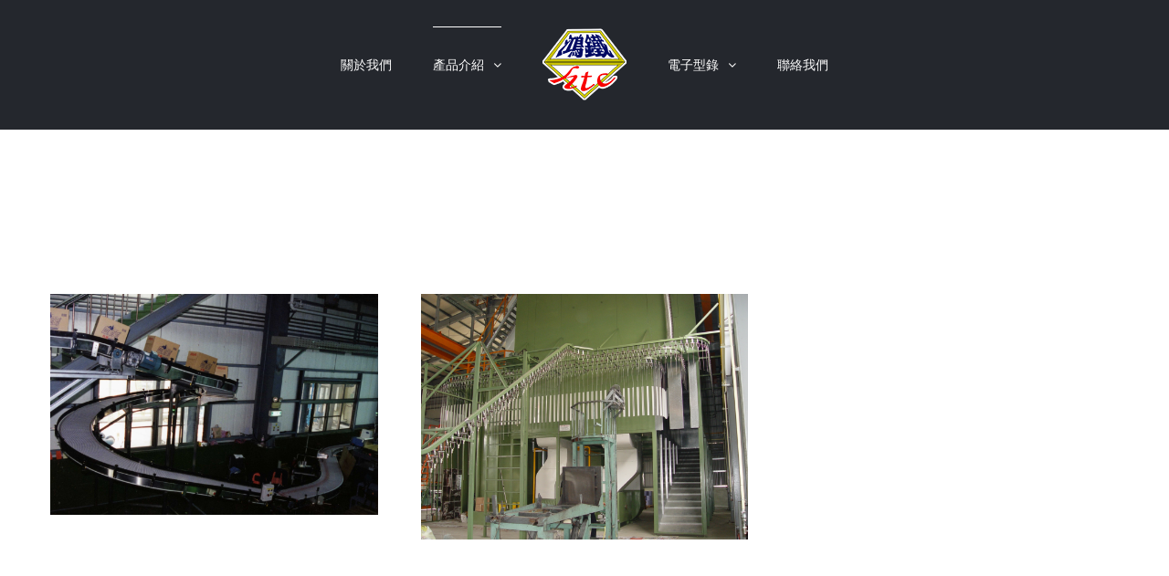

--- FILE ---
content_type: text/html; charset=UTF-8
request_url: https://hungtieh.com/item/%E5%AE%A2%E8%A3%BD%E5%8C%96%E6%A9%9F%E6%A2%B0
body_size: 11068
content:

<!DOCTYPE html>
<html class="" lang="zh-TW" prefix="og: http://ogp.me/ns# fb: http://ogp.me/ns/fb#">
<head>
	<meta http-equiv="X-UA-Compatible" content="IE=edge" />

	<meta http-equiv="Content-Type" content="text/html; charset=utf-8"/>

	
	<meta name="viewport" content="width=device-width, initial-scale=1" />
	<title>客製化機械 &#8211; 鴻鐵輸送機械有限公司</title>
<meta name='robots' content='max-image-preview:large' />
	<style>img:is([sizes="auto" i], [sizes^="auto," i]) { contain-intrinsic-size: 3000px 1500px }</style>
	<link rel='dns-prefetch' href='//fonts.googleapis.com' />
<link rel="alternate" type="application/rss+xml" title="訂閱《鴻鐵輸送機械有限公司》&raquo; 資訊提供" href="https://hungtieh.com/feed" />
<link rel="alternate" type="application/rss+xml" title="訂閱《鴻鐵輸送機械有限公司》&raquo; 留言的資訊提供" href="https://hungtieh.com/comments/feed" />
			<!-- For iPad Retina display -->
			<link rel="apple-touch-icon-precomposed" sizes="144x144" href="">
		<link rel="alternate" type="application/rss+xml" title="訂閱《鴻鐵輸送機械有限公司 》&raquo;〈客製化機械〉留言的資訊提供" href="https://hungtieh.com/item/%e5%ae%a2%e8%a3%bd%e5%8c%96%e6%a9%9f%e6%a2%b0/feed" />

		<meta property="og:title" content="客製化機械"/>
		<meta property="og:type" content="article"/>
		<meta property="og:url" content="https://hungtieh.com/item/%e5%ae%a2%e8%a3%bd%e5%8c%96%e6%a9%9f%e6%a2%b0"/>
		<meta property="og:site_name" content="鴻鐵輸送機械有限公司"/>
		<meta property="og:description" content=""/>

									<meta property="og:image" content="/wp-content/uploads/2017/08/7-1-1cover.jpg"/>
					<script type="text/javascript">
/* <![CDATA[ */
window._wpemojiSettings = {"baseUrl":"https:\/\/s.w.org\/images\/core\/emoji\/16.0.1\/72x72\/","ext":".png","svgUrl":"https:\/\/s.w.org\/images\/core\/emoji\/16.0.1\/svg\/","svgExt":".svg","source":{"concatemoji":"https:\/\/hungtieh.com\/wp-includes\/js\/wp-emoji-release.min.js?ver=6.8.3"}};
/*! This file is auto-generated */
!function(s,n){var o,i,e;function c(e){try{var t={supportTests:e,timestamp:(new Date).valueOf()};sessionStorage.setItem(o,JSON.stringify(t))}catch(e){}}function p(e,t,n){e.clearRect(0,0,e.canvas.width,e.canvas.height),e.fillText(t,0,0);var t=new Uint32Array(e.getImageData(0,0,e.canvas.width,e.canvas.height).data),a=(e.clearRect(0,0,e.canvas.width,e.canvas.height),e.fillText(n,0,0),new Uint32Array(e.getImageData(0,0,e.canvas.width,e.canvas.height).data));return t.every(function(e,t){return e===a[t]})}function u(e,t){e.clearRect(0,0,e.canvas.width,e.canvas.height),e.fillText(t,0,0);for(var n=e.getImageData(16,16,1,1),a=0;a<n.data.length;a++)if(0!==n.data[a])return!1;return!0}function f(e,t,n,a){switch(t){case"flag":return n(e,"\ud83c\udff3\ufe0f\u200d\u26a7\ufe0f","\ud83c\udff3\ufe0f\u200b\u26a7\ufe0f")?!1:!n(e,"\ud83c\udde8\ud83c\uddf6","\ud83c\udde8\u200b\ud83c\uddf6")&&!n(e,"\ud83c\udff4\udb40\udc67\udb40\udc62\udb40\udc65\udb40\udc6e\udb40\udc67\udb40\udc7f","\ud83c\udff4\u200b\udb40\udc67\u200b\udb40\udc62\u200b\udb40\udc65\u200b\udb40\udc6e\u200b\udb40\udc67\u200b\udb40\udc7f");case"emoji":return!a(e,"\ud83e\udedf")}return!1}function g(e,t,n,a){var r="undefined"!=typeof WorkerGlobalScope&&self instanceof WorkerGlobalScope?new OffscreenCanvas(300,150):s.createElement("canvas"),o=r.getContext("2d",{willReadFrequently:!0}),i=(o.textBaseline="top",o.font="600 32px Arial",{});return e.forEach(function(e){i[e]=t(o,e,n,a)}),i}function t(e){var t=s.createElement("script");t.src=e,t.defer=!0,s.head.appendChild(t)}"undefined"!=typeof Promise&&(o="wpEmojiSettingsSupports",i=["flag","emoji"],n.supports={everything:!0,everythingExceptFlag:!0},e=new Promise(function(e){s.addEventListener("DOMContentLoaded",e,{once:!0})}),new Promise(function(t){var n=function(){try{var e=JSON.parse(sessionStorage.getItem(o));if("object"==typeof e&&"number"==typeof e.timestamp&&(new Date).valueOf()<e.timestamp+604800&&"object"==typeof e.supportTests)return e.supportTests}catch(e){}return null}();if(!n){if("undefined"!=typeof Worker&&"undefined"!=typeof OffscreenCanvas&&"undefined"!=typeof URL&&URL.createObjectURL&&"undefined"!=typeof Blob)try{var e="postMessage("+g.toString()+"("+[JSON.stringify(i),f.toString(),p.toString(),u.toString()].join(",")+"));",a=new Blob([e],{type:"text/javascript"}),r=new Worker(URL.createObjectURL(a),{name:"wpTestEmojiSupports"});return void(r.onmessage=function(e){c(n=e.data),r.terminate(),t(n)})}catch(e){}c(n=g(i,f,p,u))}t(n)}).then(function(e){for(var t in e)n.supports[t]=e[t],n.supports.everything=n.supports.everything&&n.supports[t],"flag"!==t&&(n.supports.everythingExceptFlag=n.supports.everythingExceptFlag&&n.supports[t]);n.supports.everythingExceptFlag=n.supports.everythingExceptFlag&&!n.supports.flag,n.DOMReady=!1,n.readyCallback=function(){n.DOMReady=!0}}).then(function(){return e}).then(function(){var e;n.supports.everything||(n.readyCallback(),(e=n.source||{}).concatemoji?t(e.concatemoji):e.wpemoji&&e.twemoji&&(t(e.twemoji),t(e.wpemoji)))}))}((window,document),window._wpemojiSettings);
/* ]]> */
</script>
<style id='wp-emoji-styles-inline-css' type='text/css'>

	img.wp-smiley, img.emoji {
		display: inline !important;
		border: none !important;
		box-shadow: none !important;
		height: 1em !important;
		width: 1em !important;
		margin: 0 0.07em !important;
		vertical-align: -0.1em !important;
		background: none !important;
		padding: 0 !important;
	}
</style>
<link rel='stylesheet' id='wp-block-library-css' href='https://hungtieh.com/wp-includes/css/dist/block-library/style.min.css?ver=6.8.3' type='text/css' media='all' />
<style id='classic-theme-styles-inline-css' type='text/css'>
/*! This file is auto-generated */
.wp-block-button__link{color:#fff;background-color:#32373c;border-radius:9999px;box-shadow:none;text-decoration:none;padding:calc(.667em + 2px) calc(1.333em + 2px);font-size:1.125em}.wp-block-file__button{background:#32373c;color:#fff;text-decoration:none}
</style>
<style id='global-styles-inline-css' type='text/css'>
:root{--wp--preset--aspect-ratio--square: 1;--wp--preset--aspect-ratio--4-3: 4/3;--wp--preset--aspect-ratio--3-4: 3/4;--wp--preset--aspect-ratio--3-2: 3/2;--wp--preset--aspect-ratio--2-3: 2/3;--wp--preset--aspect-ratio--16-9: 16/9;--wp--preset--aspect-ratio--9-16: 9/16;--wp--preset--color--black: #000000;--wp--preset--color--cyan-bluish-gray: #abb8c3;--wp--preset--color--white: #ffffff;--wp--preset--color--pale-pink: #f78da7;--wp--preset--color--vivid-red: #cf2e2e;--wp--preset--color--luminous-vivid-orange: #ff6900;--wp--preset--color--luminous-vivid-amber: #fcb900;--wp--preset--color--light-green-cyan: #7bdcb5;--wp--preset--color--vivid-green-cyan: #00d084;--wp--preset--color--pale-cyan-blue: #8ed1fc;--wp--preset--color--vivid-cyan-blue: #0693e3;--wp--preset--color--vivid-purple: #9b51e0;--wp--preset--gradient--vivid-cyan-blue-to-vivid-purple: linear-gradient(135deg,rgba(6,147,227,1) 0%,rgb(155,81,224) 100%);--wp--preset--gradient--light-green-cyan-to-vivid-green-cyan: linear-gradient(135deg,rgb(122,220,180) 0%,rgb(0,208,130) 100%);--wp--preset--gradient--luminous-vivid-amber-to-luminous-vivid-orange: linear-gradient(135deg,rgba(252,185,0,1) 0%,rgba(255,105,0,1) 100%);--wp--preset--gradient--luminous-vivid-orange-to-vivid-red: linear-gradient(135deg,rgba(255,105,0,1) 0%,rgb(207,46,46) 100%);--wp--preset--gradient--very-light-gray-to-cyan-bluish-gray: linear-gradient(135deg,rgb(238,238,238) 0%,rgb(169,184,195) 100%);--wp--preset--gradient--cool-to-warm-spectrum: linear-gradient(135deg,rgb(74,234,220) 0%,rgb(151,120,209) 20%,rgb(207,42,186) 40%,rgb(238,44,130) 60%,rgb(251,105,98) 80%,rgb(254,248,76) 100%);--wp--preset--gradient--blush-light-purple: linear-gradient(135deg,rgb(255,206,236) 0%,rgb(152,150,240) 100%);--wp--preset--gradient--blush-bordeaux: linear-gradient(135deg,rgb(254,205,165) 0%,rgb(254,45,45) 50%,rgb(107,0,62) 100%);--wp--preset--gradient--luminous-dusk: linear-gradient(135deg,rgb(255,203,112) 0%,rgb(199,81,192) 50%,rgb(65,88,208) 100%);--wp--preset--gradient--pale-ocean: linear-gradient(135deg,rgb(255,245,203) 0%,rgb(182,227,212) 50%,rgb(51,167,181) 100%);--wp--preset--gradient--electric-grass: linear-gradient(135deg,rgb(202,248,128) 0%,rgb(113,206,126) 100%);--wp--preset--gradient--midnight: linear-gradient(135deg,rgb(2,3,129) 0%,rgb(40,116,252) 100%);--wp--preset--font-size--small: 13px;--wp--preset--font-size--medium: 20px;--wp--preset--font-size--large: 36px;--wp--preset--font-size--x-large: 42px;--wp--preset--spacing--20: 0.44rem;--wp--preset--spacing--30: 0.67rem;--wp--preset--spacing--40: 1rem;--wp--preset--spacing--50: 1.5rem;--wp--preset--spacing--60: 2.25rem;--wp--preset--spacing--70: 3.38rem;--wp--preset--spacing--80: 5.06rem;--wp--preset--shadow--natural: 6px 6px 9px rgba(0, 0, 0, 0.2);--wp--preset--shadow--deep: 12px 12px 50px rgba(0, 0, 0, 0.4);--wp--preset--shadow--sharp: 6px 6px 0px rgba(0, 0, 0, 0.2);--wp--preset--shadow--outlined: 6px 6px 0px -3px rgba(255, 255, 255, 1), 6px 6px rgba(0, 0, 0, 1);--wp--preset--shadow--crisp: 6px 6px 0px rgba(0, 0, 0, 1);}:where(.is-layout-flex){gap: 0.5em;}:where(.is-layout-grid){gap: 0.5em;}body .is-layout-flex{display: flex;}.is-layout-flex{flex-wrap: wrap;align-items: center;}.is-layout-flex > :is(*, div){margin: 0;}body .is-layout-grid{display: grid;}.is-layout-grid > :is(*, div){margin: 0;}:where(.wp-block-columns.is-layout-flex){gap: 2em;}:where(.wp-block-columns.is-layout-grid){gap: 2em;}:where(.wp-block-post-template.is-layout-flex){gap: 1.25em;}:where(.wp-block-post-template.is-layout-grid){gap: 1.25em;}.has-black-color{color: var(--wp--preset--color--black) !important;}.has-cyan-bluish-gray-color{color: var(--wp--preset--color--cyan-bluish-gray) !important;}.has-white-color{color: var(--wp--preset--color--white) !important;}.has-pale-pink-color{color: var(--wp--preset--color--pale-pink) !important;}.has-vivid-red-color{color: var(--wp--preset--color--vivid-red) !important;}.has-luminous-vivid-orange-color{color: var(--wp--preset--color--luminous-vivid-orange) !important;}.has-luminous-vivid-amber-color{color: var(--wp--preset--color--luminous-vivid-amber) !important;}.has-light-green-cyan-color{color: var(--wp--preset--color--light-green-cyan) !important;}.has-vivid-green-cyan-color{color: var(--wp--preset--color--vivid-green-cyan) !important;}.has-pale-cyan-blue-color{color: var(--wp--preset--color--pale-cyan-blue) !important;}.has-vivid-cyan-blue-color{color: var(--wp--preset--color--vivid-cyan-blue) !important;}.has-vivid-purple-color{color: var(--wp--preset--color--vivid-purple) !important;}.has-black-background-color{background-color: var(--wp--preset--color--black) !important;}.has-cyan-bluish-gray-background-color{background-color: var(--wp--preset--color--cyan-bluish-gray) !important;}.has-white-background-color{background-color: var(--wp--preset--color--white) !important;}.has-pale-pink-background-color{background-color: var(--wp--preset--color--pale-pink) !important;}.has-vivid-red-background-color{background-color: var(--wp--preset--color--vivid-red) !important;}.has-luminous-vivid-orange-background-color{background-color: var(--wp--preset--color--luminous-vivid-orange) !important;}.has-luminous-vivid-amber-background-color{background-color: var(--wp--preset--color--luminous-vivid-amber) !important;}.has-light-green-cyan-background-color{background-color: var(--wp--preset--color--light-green-cyan) !important;}.has-vivid-green-cyan-background-color{background-color: var(--wp--preset--color--vivid-green-cyan) !important;}.has-pale-cyan-blue-background-color{background-color: var(--wp--preset--color--pale-cyan-blue) !important;}.has-vivid-cyan-blue-background-color{background-color: var(--wp--preset--color--vivid-cyan-blue) !important;}.has-vivid-purple-background-color{background-color: var(--wp--preset--color--vivid-purple) !important;}.has-black-border-color{border-color: var(--wp--preset--color--black) !important;}.has-cyan-bluish-gray-border-color{border-color: var(--wp--preset--color--cyan-bluish-gray) !important;}.has-white-border-color{border-color: var(--wp--preset--color--white) !important;}.has-pale-pink-border-color{border-color: var(--wp--preset--color--pale-pink) !important;}.has-vivid-red-border-color{border-color: var(--wp--preset--color--vivid-red) !important;}.has-luminous-vivid-orange-border-color{border-color: var(--wp--preset--color--luminous-vivid-orange) !important;}.has-luminous-vivid-amber-border-color{border-color: var(--wp--preset--color--luminous-vivid-amber) !important;}.has-light-green-cyan-border-color{border-color: var(--wp--preset--color--light-green-cyan) !important;}.has-vivid-green-cyan-border-color{border-color: var(--wp--preset--color--vivid-green-cyan) !important;}.has-pale-cyan-blue-border-color{border-color: var(--wp--preset--color--pale-cyan-blue) !important;}.has-vivid-cyan-blue-border-color{border-color: var(--wp--preset--color--vivid-cyan-blue) !important;}.has-vivid-purple-border-color{border-color: var(--wp--preset--color--vivid-purple) !important;}.has-vivid-cyan-blue-to-vivid-purple-gradient-background{background: var(--wp--preset--gradient--vivid-cyan-blue-to-vivid-purple) !important;}.has-light-green-cyan-to-vivid-green-cyan-gradient-background{background: var(--wp--preset--gradient--light-green-cyan-to-vivid-green-cyan) !important;}.has-luminous-vivid-amber-to-luminous-vivid-orange-gradient-background{background: var(--wp--preset--gradient--luminous-vivid-amber-to-luminous-vivid-orange) !important;}.has-luminous-vivid-orange-to-vivid-red-gradient-background{background: var(--wp--preset--gradient--luminous-vivid-orange-to-vivid-red) !important;}.has-very-light-gray-to-cyan-bluish-gray-gradient-background{background: var(--wp--preset--gradient--very-light-gray-to-cyan-bluish-gray) !important;}.has-cool-to-warm-spectrum-gradient-background{background: var(--wp--preset--gradient--cool-to-warm-spectrum) !important;}.has-blush-light-purple-gradient-background{background: var(--wp--preset--gradient--blush-light-purple) !important;}.has-blush-bordeaux-gradient-background{background: var(--wp--preset--gradient--blush-bordeaux) !important;}.has-luminous-dusk-gradient-background{background: var(--wp--preset--gradient--luminous-dusk) !important;}.has-pale-ocean-gradient-background{background: var(--wp--preset--gradient--pale-ocean) !important;}.has-electric-grass-gradient-background{background: var(--wp--preset--gradient--electric-grass) !important;}.has-midnight-gradient-background{background: var(--wp--preset--gradient--midnight) !important;}.has-small-font-size{font-size: var(--wp--preset--font-size--small) !important;}.has-medium-font-size{font-size: var(--wp--preset--font-size--medium) !important;}.has-large-font-size{font-size: var(--wp--preset--font-size--large) !important;}.has-x-large-font-size{font-size: var(--wp--preset--font-size--x-large) !important;}
:where(.wp-block-post-template.is-layout-flex){gap: 1.25em;}:where(.wp-block-post-template.is-layout-grid){gap: 1.25em;}
:where(.wp-block-columns.is-layout-flex){gap: 2em;}:where(.wp-block-columns.is-layout-grid){gap: 2em;}
:root :where(.wp-block-pullquote){font-size: 1.5em;line-height: 1.6;}
</style>
<link rel='stylesheet' id='contact-form-7-css' href='/wp-content/plugins/contact-form-7/includes/css/styles.css?ver=6.1' type='text/css' media='all' />
<link rel='stylesheet' id='avada-stylesheet-css' href='/wp-content/themes/avada/assets/css/style.min.css?ver=5.0.6' type='text/css' media='all' />
<!--[if lte IE 9]>
<link rel='stylesheet' id='avada-shortcodes-css' href='/wp-content/themes/avada/shortcodes.css?ver=5.0.6' type='text/css' media='all' />
<![endif]-->
<link rel='stylesheet' id='fontawesome-css' href='/wp-content/themes/avada/assets/fonts/fontawesome/font-awesome.css?ver=5.0.6' type='text/css' media='all' />
<!--[if lte IE 9]>
<link rel='stylesheet' id='avada-IE-fontawesome-css' href='/wp-content/themes/avada/assets/fonts/fontawesome/font-awesome.css?ver=5.0.6' type='text/css' media='all' />
<![endif]-->
<!--[if lte IE 8]>
<link rel='stylesheet' id='avada-IE8-css' href='/wp-content/themes/avada/assets/css/ie8.css?ver=5.0.6' type='text/css' media='all' />
<![endif]-->
<!--[if IE]>
<link rel='stylesheet' id='avada-IE-css' href='/wp-content/themes/avada/assets/css/ie.css?ver=5.0.6' type='text/css' media='all' />
<![endif]-->
<link rel='stylesheet' id='avada-iLightbox-css' href='/wp-content/themes/avada/ilightbox.css?ver=5.0.6' type='text/css' media='all' />
<link rel='stylesheet' id='avada-animations-css' href='/wp-content/themes/avada/animations.css?ver=5.0.6' type='text/css' media='all' />
<link rel='stylesheet' id='fusion-builder-shortcodes-css' href='/wp-content/plugins/fusion-builder/css/fusion-shortcodes.min.css?ver=1.0.6' type='text/css' media='all' />
<link rel='stylesheet' id='avada-dynamic-css-css' href='/wp-content/uploads/avada-styles/avada-1061.css?timestamp=1536403464&#038;ver=5.0.6' type='text/css' media='all' />
<link rel='stylesheet' id='avada_google_fonts-css' href='https://fonts.googleapis.com/css?family=Montserrat%3A400%7CPT+Sans%3A400%7COpen+Sans%3A400%7CRaleway%3A500&#038;subset=latin' type='text/css' media='all' />
<script type="text/javascript" src="https://hungtieh.com/wp-includes/js/jquery/jquery.min.js?ver=3.7.1" id="jquery-core-js"></script>
<script type="text/javascript" src="https://hungtieh.com/wp-includes/js/jquery/jquery-migrate.min.js?ver=3.4.1" id="jquery-migrate-js"></script>
<!--[if lt IE 9]>
<script type="text/javascript" src="/wp-content/themes/avada/assets/js/html5shiv.js?ver=5.0.6" id="html5shiv-js"></script>
<![endif]-->
<!--[if lt IE 9]>
<script type="text/javascript" src="/wp-content/themes/avada/assets/js/excanvas.js?ver=5.0.6" id="excanvas-js"></script>
<![endif]-->
<link rel="https://api.w.org/" href="https://hungtieh.com/wp-json/" /><link rel="EditURI" type="application/rsd+xml" title="RSD" href="https://hungtieh.com/xmlrpc.php?rsd" />
<meta name="generator" content="WordPress 6.8.3" />
<link rel="canonical" href="https://hungtieh.com/item/%e5%ae%a2%e8%a3%bd%e5%8c%96%e6%a9%9f%e6%a2%b0" />
<link rel='shortlink' href='https://hungtieh.com/?p=1061' />
<link rel="alternate" title="oEmbed (JSON)" type="application/json+oembed" href="https://hungtieh.com/wp-json/oembed/1.0/embed?url=https%3A%2F%2Fhungtieh.com%2Fitem%2F%25e5%25ae%25a2%25e8%25a3%25bd%25e5%258c%2596%25e6%25a9%259f%25e6%25a2%25b0" />
<link rel="alternate" title="oEmbed (XML)" type="text/xml+oembed" href="https://hungtieh.com/wp-json/oembed/1.0/embed?url=https%3A%2F%2Fhungtieh.com%2Fitem%2F%25e5%25ae%25a2%25e8%25a3%25bd%25e5%258c%2596%25e6%25a9%259f%25e6%25a2%25b0&#038;format=xml" />
<style type="text/css">.recentcomments a{display:inline !important;padding:0 !important;margin:0 !important;}</style>
	
	<script type="text/javascript">
		var doc = document.documentElement;
		doc.setAttribute('data-useragent', navigator.userAgent);
	</script>

	<script async src="https://www.googletagmanager.com/gtag/js?id=UA-19484907-1"></script>
<script>
  window.dataLayer = window.dataLayer || [];
  function gtag(){dataLayer.push(arguments);}
  gtag('js', new Date());

  gtag('config', 'UA-19484907-1');
</script>
	<meta keywords="達克銹、DACROTIZING、路銹寶、RUSPERT、金屬表面處理、粉/液體塗裝、電著塗裝、整廠設備、dip spin coating、螺絲、五金扣件表面處理、離心機、浸塗、螺絲浸塗乾燥設備、surface treatment machine 、GEOMET、DACROMET、無鉻、水溶性、整廠規劃、設計、生產流程"/></head>
<body class="wp-singular avada_portfolio-template-default single single-avada_portfolio postid-1061 single-format-standard wp-theme-avada fusion-body no-tablet-sticky-header no-mobile-sticky-header mobile-logo-pos-left layout-wide-mode fusion-top-header menu-text-align-left mobile-menu-design-modern fusion-image-hovers fusion-show-pagination-text">
				<div id="wrapper" class="">
		<div id="home" style="position:relative;top:1px;"></div>
				
		
			<header class="fusion-header-wrapper">
				<div class="fusion-header-v7 fusion-logo-left fusion-sticky-menu- fusion-sticky-logo- fusion-mobile-logo- fusion-mobile-menu-design-modern ">
					<div class="fusion-header-sticky-height"></div>
<div class="fusion-header" >
	<div class="fusion-row fusion-middle-logo-menu">
		<nav class="fusion-main-menu"><ul id="menu-main-menu" class="fusion-menu fusion-middle-logo-ul"><li  id="menu-item-769"  class="menu-item menu-item-type-post_type menu-item-object-page menu-item-769"  ><a  href="https://hungtieh.com/%e9%97%9c%e6%96%bc%e6%88%91%e5%80%91" class="fusion-top-level-link"><span class="menu-text">關於我們</span></a></li><li  id="menu-item-830"  class="menu-item menu-item-type-post_type menu-item-object-page current-menu-ancestor current_page_ancestor menu-item-has-children menu-item-830 fusion-dropdown-menu"  ><a  href="https://hungtieh.com/%e7%94%a2%e5%93%81%e4%bb%8b%e7%b4%b9" class="fusion-top-level-link"><span class="menu-text">產品介紹</span> <span class="fusion-caret"><i class="fusion-dropdown-indicator"></i></span></a><ul class="sub-menu"><li  id="menu-item-823"  class="menu-item menu-item-type-custom menu-item-object-custom menu-item-has-children menu-item-823 fusion-dropdown-submenu"  ><a ><span class="">螺絲 汽車緊固件 五金</span></a><ul class="sub-menu"><li  id="menu-item-802"  class="menu-item menu-item-type-custom menu-item-object-custom menu-item-802"  ><a href="https://hungtieh.com/item/螺絲表面處理乾燥爐設備"><span class="">螺絲表面處理乾燥爐設備</span></a></li><li  id="menu-item-803"  class="menu-item menu-item-type-custom menu-item-object-custom menu-item-has-children menu-item-803"  ><a ><span class="">自動化浸塗離心機設備</span></a><ul class="sub-menu"><li  id="menu-item-806"  class="menu-item menu-item-type-custom menu-item-object-custom menu-item-806"  ><a href="https://hungtieh.com/item/標準型離心機"><span class="">標準型離心機</span></a></li><li  id="menu-item-807"  class="menu-item menu-item-type-custom menu-item-object-custom menu-item-807"  ><a href="https://hungtieh.com/item/傾斜型離心機"><span class="">傾斜型離心機</span></a></li><li  id="menu-item-808"  class="menu-item menu-item-type-custom menu-item-object-custom menu-item-808"  ><a href="https://hungtieh.com/item/座式脫水離心機"><span class="">座式脫水離心機</span></a></li></ul></li><li  id="menu-item-804"  class="menu-item menu-item-type-custom menu-item-object-custom menu-item-has-children menu-item-804"  ><a ><span class="">除氫爐設備</span></a><ul class="sub-menu"><li  id="menu-item-818"  class="menu-item menu-item-type-custom menu-item-object-custom menu-item-818"  ><a href="https://hungtieh.com/item/滾筒式除氫爐"><span class="">滾筒式除氫爐</span></a></li><li  id="menu-item-820"  class="menu-item menu-item-type-custom menu-item-object-custom menu-item-820"  ><a href="https://hungtieh.com/item/箱型式除氫爐"><span class="">箱型式除氫爐</span></a></li><li  id="menu-item-822"  class="menu-item menu-item-type-custom menu-item-object-custom menu-item-822"  ><a href="https://hungtieh.com/item/連續式除氫爐"><span class="">連續式除氫爐</span></a></li></ul></li><li  id="menu-item-805"  class="menu-item menu-item-type-custom menu-item-object-custom menu-item-805"  ><a href="https://hungtieh.com/item/封口劑乾燥爐設備"><span class="">封口劑乾燥爐設備</span></a></li><li  id="menu-item-899"  class="menu-item menu-item-type-custom menu-item-object-custom menu-item-has-children menu-item-899"  ><a ><span class="">表面處理周邊設備</span></a><ul class="sub-menu"><li  id="menu-item-900"  class="menu-item menu-item-type-custom menu-item-object-custom menu-item-900"  ><a href="https://hungtieh.com/item/Assembly%20line%20equipment"><span class="">Assembly line equipment</span></a></li><li  id="menu-item-901"  class="menu-item menu-item-type-custom menu-item-object-custom menu-item-901"  ><a href="https://hungtieh.com/item/Hydraulic%20lift%20machine"><span class="">Hydraulic lift machine</span></a></li><li  id="menu-item-902"  class="menu-item menu-item-type-custom menu-item-object-custom menu-item-902"  ><a href="https://hungtieh.com/item/lift%20machine"><span class="">lift machine</span></a></li><li  id="menu-item-903"  class="menu-item menu-item-type-custom menu-item-object-custom menu-item-903"  ><a href="https://hungtieh.com/item/Mixer%20machine"><span class="">Mixer machine</span></a></li><li  id="menu-item-904"  class="menu-item menu-item-type-custom menu-item-object-custom menu-item-904"  ><a href="https://hungtieh.com/item/Overhead%20crane%20lifting%20machine"><span class="">Overhead crane lifting machine</span></a></li><li  id="menu-item-905"  class="menu-item menu-item-type-custom menu-item-object-custom menu-item-905"  ><a href="https://hungtieh.com/item/Shaking%20machine"><span class="">Shaking machine</span></a></li><li  id="menu-item-906"  class="menu-item menu-item-type-custom menu-item-object-custom menu-item-906"  ><a href="https://hungtieh.com/item/Turn%20barrel%20machine"><span class="">Turn barrel machine</span></a></li></ul></li></ul></li><li  id="menu-item-797"  class="menu-item menu-item-type-custom menu-item-object-custom menu-item-has-children menu-item-797 fusion-dropdown-submenu"  ><a ><span class="">前處理設備</span></a><ul class="sub-menu"><li  id="menu-item-974"  class="menu-item menu-item-type-custom menu-item-object-custom menu-item-974"  ><a href="https://hungtieh.com/item/龍門式"><span class="">龍門式</span></a></li><li  id="menu-item-975"  class="menu-item menu-item-type-custom menu-item-object-custom menu-item-975"  ><a href="https://hungtieh.com/item/浸泡式"><span class="">浸泡式</span></a></li><li  id="menu-item-976"  class="menu-item menu-item-type-custom menu-item-object-custom menu-item-976"  ><a href="https://hungtieh.com/item/噴淋式"><span class="">噴淋式</span></a></li></ul></li><li  id="menu-item-798"  class="menu-item menu-item-type-custom menu-item-object-custom menu-item-798 fusion-dropdown-submenu"  ><a href="https://hungtieh.com/item/粉體塗裝整廠設備"><span class="">粉體塗裝整廠設備</span></a></li><li  id="menu-item-799"  class="menu-item menu-item-type-custom menu-item-object-custom menu-item-799 fusion-dropdown-submenu"  ><a href="https://hungtieh.com/item/液體塗裝整廠設備"><span class="">液體塗裝整廠設備</span></a></li><li  id="menu-item-800"  class="menu-item menu-item-type-custom menu-item-object-custom menu-item-800 fusion-dropdown-submenu"  ><a href="https://hungtieh.com/item/ED電著整廠設備"><span class="">ED電著整廠設備</span></a></li><li  id="menu-item-801"  class="menu-item menu-item-type-custom menu-item-object-custom current-menu-ancestor current-menu-parent menu-item-has-children menu-item-801 fusion-dropdown-submenu"  ><a href="https://hungtieh.com/item/?portfolio_category=%E4%BB%96%E9%A0%85%E5%AE%A2%E8%A3%BD%E5%8C%96%E8%A8%AD%E5%82%99"><span class="">他項客製化設備</span></a><ul class="sub-menu"><li  id="menu-item-1058"  class="menu-item menu-item-type-custom menu-item-object-custom current-menu-item menu-item-1058"  ><a href="https://hungtieh.com/item/客製化機械"><span class="">客製化機械</span></a></li><li  id="menu-item-1059"  class="menu-item menu-item-type-custom menu-item-object-custom menu-item-1059"  ><a href="https://hungtieh.com/item/組立線輸送設備"><span class="">組立線輸送設備</span></a></li><li  id="menu-item-1060"  class="menu-item menu-item-type-custom menu-item-object-custom menu-item-1060"  ><a href="https://hungtieh.com/item/油壓升降貨梯"><span class="">油壓升降貨梯</span></a></li></ul></li></ul></li>
<li class="fusion-middle-logo-menu-logo fusion-logo" data-margin-top="31px" data-margin-bottom="31px" data-margin-left="0px" data-margin-right="0px">
				<a class="fusion-logo-link" href="https://hungtieh.com/">
						<img src="/wp-content/uploads/2017/01/htc_logo2-1.png" width="92" height="80" alt="鴻鐵輸送機械有限公司" class="fusion-logo-1x fusion-standard-logo" />

							<img src="/wp-content/uploads/2017/01/htc_logo2-1.png" width="92" height="80" alt="鴻鐵輸送機械有限公司" class="fusion-standard-logo fusion-logo-2x" />
			
			<!-- mobile logo -->
			
			<!-- sticky header logo -->
					</a>
		</li><li  id="menu-item-765"  class="menu-item menu-item-type-custom menu-item-object-custom menu-item-has-children menu-item-765 fusion-dropdown-menu"  ><a href="https://hungtieh.com/%E9%9B%BB%E5%AD%90%E5%9E%8B%E9%8C%84" class="fusion-top-level-link"><span class="menu-text">電子型錄</span> <span class="fusion-caret"><i class="fusion-dropdown-indicator"></i></span></a><ul class="sub-menu"><li  id="menu-item-766"  class="menu-item menu-item-type-custom menu-item-object-custom menu-item-766 fusion-dropdown-submenu"  ><a href="https://hungtieh.com/wp-content/uploads/2017/01/Catalog_1.pdf"><span class="">鴻鐵型錄</span></a></li><li  id="menu-item-767"  class="menu-item menu-item-type-custom menu-item-object-custom menu-item-767 fusion-dropdown-submenu"  ><a href="https://hungtieh.com/wp-content/uploads/2017/01/catalog_2.pdf"><span class="">鴻鐵廣告</span></a></li><li  id="menu-item-768"  class="menu-item menu-item-type-custom menu-item-object-custom menu-item-768 fusion-dropdown-submenu"  ><a href="https://hungtieh.com/wp-content/uploads/2017/01/catalog_3.pdf"><span class="">鴻鐵徵商</span></a></li></ul></li><li  id="menu-item-829"  class="menu-item menu-item-type-post_type menu-item-object-page menu-item-829"  ><a  href="https://hungtieh.com/%e8%81%af%e7%b5%a1%e6%88%91%e5%80%91" class="fusion-top-level-link"><span class="menu-text">聯絡我們</span></a></li></ul></nav>			<div class="fusion-mobile-menu-icons">
							<a href="#" class="fusion-icon fusion-icon-bars"></a>
		
		
			</div>


<nav class="fusion-mobile-nav-holder"></nav>

	</div>
</div>
				</div>
				<div class="fusion-clearfix"></div>
			</header>
					
		<div id="sliders-container">
					</div>
				
							
		
		
						<div id="main" class="clearfix " style="">
			<div class="fusion-row" style="">
<div id="content" class="portfolio-full" style="width: 100%;">
	
	
			<article id="post-1061" class="post-1061 avada_portfolio type-avada_portfolio status-publish format-standard has-post-thumbnail hentry">
			
																		<div class="fusion-flexslider flexslider fusion-post-slideshow post-slideshow fusion-flexslider-loading">
							<ul class="slides">
																																																																																																																																																																																			</ul>
						</div>
												
						<div class="project-content clearfix">
				
			<span class="entry-title" style="display: none;">
			客製化機械		</span>
	
			<span class="vcard" style="display: none;">
			<span class="fn">
				<a href="https://hungtieh.com/author/admin" title="「Admin」的文章" rel="author">Admin</a>			</span>
		</span>
	
			<span class="updated" style="display:none;">
			2017-08-13T00:24:09+08:00		</span>
	
				<div class="project-description post-content" style=" width:100%;">
											<h3 style="display:none;">Project Description</h3>
										<div  class="fusion-fullwidth fullwidth-box nonhundred-percent-fullwidth"  style='background-color: rgba(255,255,255,0);background-position: center center;background-repeat: no-repeat;padding-top:20px;padding-right:0px;padding-bottom:20px;padding-left:0px;'><div class="fusion-builder-row fusion-row "><div  class="fusion-layout-column fusion_builder_column fusion_builder_column_1_3  fusion-one-third fusion-column-first 1_3"  style='margin-top:0px;margin-bottom:20px;width:33.33%;width:calc(33.33% - ( ( 4% + 4% ) * 0.3333 ) );margin-right: 4%;'>
			<div class="fusion-column-wrapper" style="background-position:left top;background-repeat:no-repeat;-webkit-background-size:cover;-moz-background-size:cover;-o-background-size:cover;background-size:cover;"  data-bg-url="">
				<span class="fusion-imageframe imageframe-none imageframe-1 hover-type-none"><img fetchpriority="high" decoding="async" src="/wp-content/uploads/2017/08/7-1-1.jpg" width="2916" height="1968" alt="" title="7-1-1" class="img-responsive wp-image-1062" srcset="/wp-content/uploads/2017/08/7-1-1-200x135.jpg 200w, /wp-content/uploads/2017/08/7-1-1-400x270.jpg 400w, /wp-content/uploads/2017/08/7-1-1-600x405.jpg 600w, /wp-content/uploads/2017/08/7-1-1-800x540.jpg 800w, /wp-content/uploads/2017/08/7-1-1-1200x810.jpg 1200w, /wp-content/uploads/2017/08/7-1-1.jpg 2916w" sizes="(max-width: 800px) 100vw, 1170px" /></span><div class="fusion-clearfix"></div>

			</div>
		</div><div  class="fusion-layout-column fusion_builder_column fusion_builder_column_1_3  fusion-one-third 1_3"  style='margin-top:0px;margin-bottom:20px;width:33.33%;width:calc(33.33% - ( ( 4% + 4% ) * 0.3333 ) );margin-right: 4%;'>
			<div class="fusion-column-wrapper" style="background-position:left top;background-repeat:no-repeat;-webkit-background-size:cover;-moz-background-size:cover;-o-background-size:cover;background-size:cover;"  data-bg-url="">
				<span class="fusion-imageframe imageframe-none imageframe-2 hover-type-none"><img decoding="async" src="/wp-content/uploads/2017/08/7-1-2.jpg" width="2560" height="1920" alt="" title="7-1-2" class="img-responsive wp-image-1063" srcset="/wp-content/uploads/2017/08/7-1-2-200x150.jpg 200w, /wp-content/uploads/2017/08/7-1-2-400x300.jpg 400w, /wp-content/uploads/2017/08/7-1-2-600x450.jpg 600w, /wp-content/uploads/2017/08/7-1-2-800x600.jpg 800w, /wp-content/uploads/2017/08/7-1-2-1200x900.jpg 1200w, /wp-content/uploads/2017/08/7-1-2.jpg 2560w" sizes="(max-width: 800px) 100vw, 1170px" /></span><div class="fusion-clearfix"></div>

			</div>
		</div><div  class="fusion-layout-column fusion_builder_column fusion_builder_column_1_3  fusion-one-third fusion-column-last 1_3"  style='margin-top:0px;margin-bottom:20px;width:33.33%;width:calc(33.33% - ( ( 4% + 4% ) * 0.3333 ) );'>
			<div class="fusion-column-wrapper" style="background-position:left top;background-repeat:no-repeat;-webkit-background-size:cover;-moz-background-size:cover;-o-background-size:cover;background-size:cover;"  data-bg-url="">
				<div class="fusion-clearfix"></div>

			</div>
		</div></div></div>
				</div>
							</div>

			<div class="portfolio-sep"></div>
											
									</article>
	</div>

				</div>  <!-- fusion-row -->
			</div>  <!-- #main -->
			
			
			
			
										
				<div class="fusion-footer">

																
						<footer class="fusion-footer-widget-area fusion-widget-area">
							<div class="fusion-row">
								<div class="fusion-columns fusion-columns-2 fusion-widget-area">
									
																																							<div class="fusion-column col-lg-6 col-md-6 col-sm-6">
												<div id="social_links-widget-2" class="fusion-footer-widget-column widget social_links">
		<div class="fusion-social-networks boxed-icons">

			<div class="fusion-social-networks-wrapper">
								
																										<a class="fusion-social-network-icon fusion-tooltip fusion-facebook fusion-icon-facebook" href="https://www.facebook.com/Hungtieh/" data-placement="top" data-title="Facebook" data-toggle="tooltip" data-original-title="" title="Facebook"  target="_self" style="border-radius:50%;padding:12px;font-size:18px;color:#828c8e;background-color:#2b2e35;border-color:#2b2e35;"></a>
					
										
				
			</div>
		</div>

		<div style="clear:both;"></div></div>																																				</div>
																																								<div class="fusion-column fusion-column-last col-lg-6 col-md-6 col-sm-6">
												<div id="text-2" class="fusion-footer-widget-column widget widget_text">			<div class="textwidget"><div id="google_translate_element"></div><script type="text/javascript">
function googleTranslateElementInit() {
  new google.translate.TranslateElement({pageLanguage: 'en', layout: google.translate.TranslateElement.InlineLayout.SIMPLE, multilanguagePage: true}, 'google_translate_element');
}
</script><script type="text/javascript" src="//translate.google.com/translate_a/element.js?cb=googleTranslateElementInit"></script>
        </div>
		<div style="clear:both;"></div></div>																																				</div>
																																																																																															
									<div class="fusion-clearfix"></div>
								</div> <!-- fusion-columns -->
							</div> <!-- fusion-row -->
						</footer> <!-- fusion-footer-widget-area -->
					
																
						<footer id="footer" class="fusion-footer-copyright-area">
							<div class="fusion-row">
								<div class="fusion-copyright-content">

											<div class="fusion-copyright-notice">
			<div><span style="line-height:30px !important;">© Copyright <script>document.write(new Date().getFullYear());</script> Hung Tieh Mechanical Co., Ltd.</span></div>
		</div>
		
								</div> <!-- fusion-fusion-copyright-content -->
							</div> <!-- fusion-row -->
						</footer> <!-- #footer -->
														</div> <!-- fusion-footer -->
					</div> <!-- wrapper -->

				
		<a class="fusion-one-page-text-link fusion-page-load-link"></a>

		<!-- W3TC-include-js-head -->

		<script type="speculationrules">
{"prefetch":[{"source":"document","where":{"and":[{"href_matches":"\/*"},{"not":{"href_matches":["\/wp-*.php","\/wp-admin\/*","\/wp-content\/uploads\/*","\/wp-content\/*","\/wp-content\/plugins\/*","\/wp-content\/themes\/avada\/*","\/*\\?(.+)"]}},{"not":{"selector_matches":"a[rel~=\"nofollow\"]"}},{"not":{"selector_matches":".no-prefetch, .no-prefetch a"}}]},"eagerness":"conservative"}]}
</script>
<script type="text/javascript" src="https://hungtieh.com/wp-includes/js/dist/hooks.min.js?ver=4d63a3d491d11ffd8ac6" id="wp-hooks-js"></script>
<script type="text/javascript" src="https://hungtieh.com/wp-includes/js/dist/i18n.min.js?ver=5e580eb46a90c2b997e6" id="wp-i18n-js"></script>
<script type="text/javascript" id="wp-i18n-js-after">
/* <![CDATA[ */
wp.i18n.setLocaleData( { 'text direction\u0004ltr': [ 'ltr' ] } );
/* ]]> */
</script>
<script type="text/javascript" src="/wp-content/plugins/contact-form-7/includes/swv/js/index.js?ver=6.1" id="swv-js"></script>
<script type="text/javascript" id="contact-form-7-js-translations">
/* <![CDATA[ */
( function( domain, translations ) {
	var localeData = translations.locale_data[ domain ] || translations.locale_data.messages;
	localeData[""].domain = domain;
	wp.i18n.setLocaleData( localeData, domain );
} )( "contact-form-7", {"translation-revision-date":"2025-06-26 23:32:38+0000","generator":"GlotPress\/4.0.1","domain":"messages","locale_data":{"messages":{"":{"domain":"messages","plural-forms":"nplurals=1; plural=0;","lang":"zh_TW"},"This contact form is placed in the wrong place.":["\u9019\u4efd\u806f\u7d61\u8868\u55ae\u653e\u5728\u932f\u8aa4\u7684\u4f4d\u7f6e\u3002"],"Error:":["\u932f\u8aa4:"]}},"comment":{"reference":"includes\/js\/index.js"}} );
/* ]]> */
</script>
<script type="text/javascript" id="contact-form-7-js-before">
/* <![CDATA[ */
var wpcf7 = {
    "api": {
        "root": "https:\/\/hungtieh.com\/wp-json\/",
        "namespace": "contact-form-7\/v1"
    }
};
/* ]]> */
</script>
<script type="text/javascript" src="/wp-content/plugins/contact-form-7/includes/js/index.js?ver=6.1" id="contact-form-7-js"></script>
<script type="text/javascript" src="https://hungtieh.com/wp-includes/js/comment-reply.min.js?ver=6.8.3" id="comment-reply-js" async="async" data-wp-strategy="async"></script>
<script type="text/javascript" id="avada-js-extra">
/* <![CDATA[ */
var toTopscreenReaderText = {"label":"Go to Top"};
var avadaVars = {"admin_ajax":"https:\/\/hungtieh.com\/wp-admin\/admin-ajax.php","admin_ajax_nonce":"54aec4dd74","protocol":"1","theme_url":"\/wp-content\/themes\/avada","dropdown_goto":"Go to...","mobile_nav_cart":"Shopping Cart","page_smoothHeight":"false","flex_smoothHeight":"true","language_flag":"","infinite_blog_finished_msg":"<em>All posts displayed.<\/em>","infinite_finished_msg":"<em>All items displayed.<\/em>","infinite_blog_text":"<em>Loading the next set of posts...<\/em>","portfolio_loading_text":"<em>Loading Portfolio Items...<\/em>","faqs_loading_text":"<em>Loading FAQ Items...<\/em>","order_actions":"Details","avada_rev_styles":"1","avada_styles_dropdowns":"1","blog_grid_column_spacing":"40","blog_pagination_type":"Pagination","carousel_speed":"2500","counter_box_speed":"1000","content_break_point":"800","disable_mobile_animate_css":"0","disable_mobile_image_hovers":"1","portfolio_pagination_type":"Infinite Scroll","form_bg_color":"#373d4d","header_transparency":"0","header_padding_bottom":"0px","header_padding_top":"0px","header_position":"Top","header_sticky":"1","header_sticky_tablet":"0","header_sticky_mobile":"0","header_sticky_type2_layout":"menu_only","sticky_header_shrinkage":"0","is_responsive":"1","is_ssl":"true","isotope_type":"masonry","layout_mode":"wide","lightbox_animation_speed":"Fast","lightbox_arrows":"1","lightbox_autoplay":"0","lightbox_behavior":"all","lightbox_desc":"0","lightbox_deeplinking":"1","lightbox_gallery":"1","lightbox_opacity":"0.93","lightbox_path":"vertical","lightbox_post_images":"1","lightbox_skin":"metro-black","lightbox_slideshow_speed":"5000","lightbox_social":"0","lightbox_title":"0","lightbox_video_height":"720","lightbox_video_width":"1280","logo_alignment":"Left","logo_margin_bottom":"31px","logo_margin_top":"31px","megamenu_max_width":"1100","mobile_menu_design":"modern","nav_height":"83","nav_highlight_border":"1","page_title_fading":"0","pagination_video_slide":"0","related_posts_speed":"2500","submenu_slideout":"1","side_header_break_point":"920","sidenav_behavior":"Hover","site_width":"1170px","slider_position":"below","slideshow_autoplay":"1","slideshow_speed":"7000","smooth_scrolling":"0","status_lightbox":"1","status_totop_mobile":"1","status_vimeo":"1","status_yt":"1","testimonials_speed":"4000","tfes_animation":"sides","tfes_autoplay":"1","tfes_interval":"3000","tfes_speed":"800","tfes_width":"150","title_style_type":"none","title_margin_top":"0px","title_margin_bottom":"30px","typography_responsive":"1","typography_sensitivity":"0.60","typography_factor":"1.50","woocommerce_shop_page_columns":"","woocommerce_checkout_error":"Not all fields have been filled in correctly.","side_header_width":"0"};
/* ]]> */
</script>
<script type="text/javascript" src="/wp-content/themes/avada/assets/js/main.min.js?ver=5.0.6" id="avada-js" async ></script> 
<!--[if IE 9]>
<script type="text/javascript" src="/wp-content/themes/avada/assets/js/avada-ie9.js?ver=5.0.6" id="avada-ie9-js"></script>
<![endif]-->
<!--[if lt IE 9]>
<script type="text/javascript" src="/wp-content/themes/avada/assets/js/respond.js?ver=5.0.6" id="avada-ie8-js"></script>
<![endif]-->

			<script defer src="https://static.cloudflareinsights.com/beacon.min.js/vcd15cbe7772f49c399c6a5babf22c1241717689176015" integrity="sha512-ZpsOmlRQV6y907TI0dKBHq9Md29nnaEIPlkf84rnaERnq6zvWvPUqr2ft8M1aS28oN72PdrCzSjY4U6VaAw1EQ==" data-cf-beacon='{"version":"2024.11.0","token":"5ac3628b66e8484da5476f2859e19fe9","r":1,"server_timing":{"name":{"cfCacheStatus":true,"cfEdge":true,"cfExtPri":true,"cfL4":true,"cfOrigin":true,"cfSpeedBrain":true},"location_startswith":null}}' crossorigin="anonymous"></script>
</body>
</html>